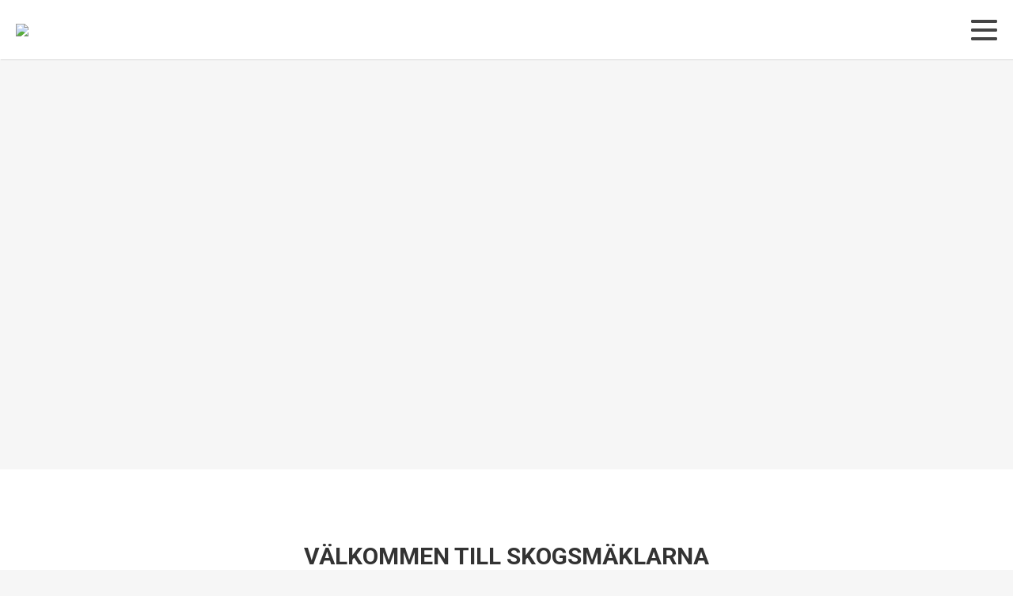

--- FILE ---
content_type: text/html; charset=UTF-8
request_url: https://www.skogsmaklarna.com/
body_size: 9594
content:

<html lang="sv-SE" >

<head>
  <meta charset="UTF-8">
  <meta name="viewport" content="width=device-width, initial-scale=1.0">

  <!-- Theme styles -->
  <link href="https://www.skogsmaklarna.com/wp-content/themes/mspecs-premium/style.css?v=10" rel="stylesheet">

  <!-- html5shiv for IE to recognise and style the HTML5 elements -->
  <!-- [if lt IE 9]><script src="https://cdnjs.cloudflare.com/ajax/libs/html5shiv/3.7.3/html5shiv.min.js" type="text/javascript"></script><![endif] -->

    <meta name='robots' content='max-image-preview:large' />
	<style>img:is([sizes="auto" i], [sizes^="auto," i]) { contain-intrinsic-size: 3000px 1500px }</style>
	<link rel='dns-prefetch' href='//www.skogsmaklarna.com' />
<link rel='dns-prefetch' href='//www.google.com' />
<link rel='dns-prefetch' href='//fonts.googleapis.com' />
<link rel="alternate" type="application/rss+xml" title=" &raquo; Kommentarsflöde för Start" href="https://www.skogsmaklarna.com/?feed=rss2&#038;page_id=5" />
<script type="text/javascript">
/* <![CDATA[ */
window._wpemojiSettings = {"baseUrl":"https:\/\/s.w.org\/images\/core\/emoji\/16.0.1\/72x72\/","ext":".png","svgUrl":"https:\/\/s.w.org\/images\/core\/emoji\/16.0.1\/svg\/","svgExt":".svg","source":{"concatemoji":"https:\/\/www.skogsmaklarna.com\/wp-includes\/js\/wp-emoji-release.min.js?ver=6.8.3"}};
/*! This file is auto-generated */
!function(s,n){var o,i,e;function c(e){try{var t={supportTests:e,timestamp:(new Date).valueOf()};sessionStorage.setItem(o,JSON.stringify(t))}catch(e){}}function p(e,t,n){e.clearRect(0,0,e.canvas.width,e.canvas.height),e.fillText(t,0,0);var t=new Uint32Array(e.getImageData(0,0,e.canvas.width,e.canvas.height).data),a=(e.clearRect(0,0,e.canvas.width,e.canvas.height),e.fillText(n,0,0),new Uint32Array(e.getImageData(0,0,e.canvas.width,e.canvas.height).data));return t.every(function(e,t){return e===a[t]})}function u(e,t){e.clearRect(0,0,e.canvas.width,e.canvas.height),e.fillText(t,0,0);for(var n=e.getImageData(16,16,1,1),a=0;a<n.data.length;a++)if(0!==n.data[a])return!1;return!0}function f(e,t,n,a){switch(t){case"flag":return n(e,"\ud83c\udff3\ufe0f\u200d\u26a7\ufe0f","\ud83c\udff3\ufe0f\u200b\u26a7\ufe0f")?!1:!n(e,"\ud83c\udde8\ud83c\uddf6","\ud83c\udde8\u200b\ud83c\uddf6")&&!n(e,"\ud83c\udff4\udb40\udc67\udb40\udc62\udb40\udc65\udb40\udc6e\udb40\udc67\udb40\udc7f","\ud83c\udff4\u200b\udb40\udc67\u200b\udb40\udc62\u200b\udb40\udc65\u200b\udb40\udc6e\u200b\udb40\udc67\u200b\udb40\udc7f");case"emoji":return!a(e,"\ud83e\udedf")}return!1}function g(e,t,n,a){var r="undefined"!=typeof WorkerGlobalScope&&self instanceof WorkerGlobalScope?new OffscreenCanvas(300,150):s.createElement("canvas"),o=r.getContext("2d",{willReadFrequently:!0}),i=(o.textBaseline="top",o.font="600 32px Arial",{});return e.forEach(function(e){i[e]=t(o,e,n,a)}),i}function t(e){var t=s.createElement("script");t.src=e,t.defer=!0,s.head.appendChild(t)}"undefined"!=typeof Promise&&(o="wpEmojiSettingsSupports",i=["flag","emoji"],n.supports={everything:!0,everythingExceptFlag:!0},e=new Promise(function(e){s.addEventListener("DOMContentLoaded",e,{once:!0})}),new Promise(function(t){var n=function(){try{var e=JSON.parse(sessionStorage.getItem(o));if("object"==typeof e&&"number"==typeof e.timestamp&&(new Date).valueOf()<e.timestamp+604800&&"object"==typeof e.supportTests)return e.supportTests}catch(e){}return null}();if(!n){if("undefined"!=typeof Worker&&"undefined"!=typeof OffscreenCanvas&&"undefined"!=typeof URL&&URL.createObjectURL&&"undefined"!=typeof Blob)try{var e="postMessage("+g.toString()+"("+[JSON.stringify(i),f.toString(),p.toString(),u.toString()].join(",")+"));",a=new Blob([e],{type:"text/javascript"}),r=new Worker(URL.createObjectURL(a),{name:"wpTestEmojiSupports"});return void(r.onmessage=function(e){c(n=e.data),r.terminate(),t(n)})}catch(e){}c(n=g(i,f,p,u))}t(n)}).then(function(e){for(var t in e)n.supports[t]=e[t],n.supports.everything=n.supports.everything&&n.supports[t],"flag"!==t&&(n.supports.everythingExceptFlag=n.supports.everythingExceptFlag&&n.supports[t]);n.supports.everythingExceptFlag=n.supports.everythingExceptFlag&&!n.supports.flag,n.DOMReady=!1,n.readyCallback=function(){n.DOMReady=!0}}).then(function(){return e}).then(function(){var e;n.supports.everything||(n.readyCallback(),(e=n.source||{}).concatemoji?t(e.concatemoji):e.wpemoji&&e.twemoji&&(t(e.twemoji),t(e.wpemoji)))}))}((window,document),window._wpemojiSettings);
/* ]]> */
</script>
<style id='wp-emoji-styles-inline-css' type='text/css'>

	img.wp-smiley, img.emoji {
		display: inline !important;
		border: none !important;
		box-shadow: none !important;
		height: 1em !important;
		width: 1em !important;
		margin: 0 0.07em !important;
		vertical-align: -0.1em !important;
		background: none !important;
		padding: 0 !important;
	}
</style>
<link rel='stylesheet' id='wp-block-library-css' href='https://www.skogsmaklarna.com/wp-includes/css/dist/block-library/style.min.css?ver=6.8.3' type='text/css' media='all' />
<style id='classic-theme-styles-inline-css' type='text/css'>
/*! This file is auto-generated */
.wp-block-button__link{color:#fff;background-color:#32373c;border-radius:9999px;box-shadow:none;text-decoration:none;padding:calc(.667em + 2px) calc(1.333em + 2px);font-size:1.125em}.wp-block-file__button{background:#32373c;color:#fff;text-decoration:none}
</style>
<style id='global-styles-inline-css' type='text/css'>
:root{--wp--preset--aspect-ratio--square: 1;--wp--preset--aspect-ratio--4-3: 4/3;--wp--preset--aspect-ratio--3-4: 3/4;--wp--preset--aspect-ratio--3-2: 3/2;--wp--preset--aspect-ratio--2-3: 2/3;--wp--preset--aspect-ratio--16-9: 16/9;--wp--preset--aspect-ratio--9-16: 9/16;--wp--preset--color--black: #000000;--wp--preset--color--cyan-bluish-gray: #abb8c3;--wp--preset--color--white: #ffffff;--wp--preset--color--pale-pink: #f78da7;--wp--preset--color--vivid-red: #cf2e2e;--wp--preset--color--luminous-vivid-orange: #ff6900;--wp--preset--color--luminous-vivid-amber: #fcb900;--wp--preset--color--light-green-cyan: #7bdcb5;--wp--preset--color--vivid-green-cyan: #00d084;--wp--preset--color--pale-cyan-blue: #8ed1fc;--wp--preset--color--vivid-cyan-blue: #0693e3;--wp--preset--color--vivid-purple: #9b51e0;--wp--preset--gradient--vivid-cyan-blue-to-vivid-purple: linear-gradient(135deg,rgba(6,147,227,1) 0%,rgb(155,81,224) 100%);--wp--preset--gradient--light-green-cyan-to-vivid-green-cyan: linear-gradient(135deg,rgb(122,220,180) 0%,rgb(0,208,130) 100%);--wp--preset--gradient--luminous-vivid-amber-to-luminous-vivid-orange: linear-gradient(135deg,rgba(252,185,0,1) 0%,rgba(255,105,0,1) 100%);--wp--preset--gradient--luminous-vivid-orange-to-vivid-red: linear-gradient(135deg,rgba(255,105,0,1) 0%,rgb(207,46,46) 100%);--wp--preset--gradient--very-light-gray-to-cyan-bluish-gray: linear-gradient(135deg,rgb(238,238,238) 0%,rgb(169,184,195) 100%);--wp--preset--gradient--cool-to-warm-spectrum: linear-gradient(135deg,rgb(74,234,220) 0%,rgb(151,120,209) 20%,rgb(207,42,186) 40%,rgb(238,44,130) 60%,rgb(251,105,98) 80%,rgb(254,248,76) 100%);--wp--preset--gradient--blush-light-purple: linear-gradient(135deg,rgb(255,206,236) 0%,rgb(152,150,240) 100%);--wp--preset--gradient--blush-bordeaux: linear-gradient(135deg,rgb(254,205,165) 0%,rgb(254,45,45) 50%,rgb(107,0,62) 100%);--wp--preset--gradient--luminous-dusk: linear-gradient(135deg,rgb(255,203,112) 0%,rgb(199,81,192) 50%,rgb(65,88,208) 100%);--wp--preset--gradient--pale-ocean: linear-gradient(135deg,rgb(255,245,203) 0%,rgb(182,227,212) 50%,rgb(51,167,181) 100%);--wp--preset--gradient--electric-grass: linear-gradient(135deg,rgb(202,248,128) 0%,rgb(113,206,126) 100%);--wp--preset--gradient--midnight: linear-gradient(135deg,rgb(2,3,129) 0%,rgb(40,116,252) 100%);--wp--preset--font-size--small: 13px;--wp--preset--font-size--medium: 20px;--wp--preset--font-size--large: 36px;--wp--preset--font-size--x-large: 42px;--wp--preset--spacing--20: 0.44rem;--wp--preset--spacing--30: 0.67rem;--wp--preset--spacing--40: 1rem;--wp--preset--spacing--50: 1.5rem;--wp--preset--spacing--60: 2.25rem;--wp--preset--spacing--70: 3.38rem;--wp--preset--spacing--80: 5.06rem;--wp--preset--shadow--natural: 6px 6px 9px rgba(0, 0, 0, 0.2);--wp--preset--shadow--deep: 12px 12px 50px rgba(0, 0, 0, 0.4);--wp--preset--shadow--sharp: 6px 6px 0px rgba(0, 0, 0, 0.2);--wp--preset--shadow--outlined: 6px 6px 0px -3px rgba(255, 255, 255, 1), 6px 6px rgba(0, 0, 0, 1);--wp--preset--shadow--crisp: 6px 6px 0px rgba(0, 0, 0, 1);}:where(.is-layout-flex){gap: 0.5em;}:where(.is-layout-grid){gap: 0.5em;}body .is-layout-flex{display: flex;}.is-layout-flex{flex-wrap: wrap;align-items: center;}.is-layout-flex > :is(*, div){margin: 0;}body .is-layout-grid{display: grid;}.is-layout-grid > :is(*, div){margin: 0;}:where(.wp-block-columns.is-layout-flex){gap: 2em;}:where(.wp-block-columns.is-layout-grid){gap: 2em;}:where(.wp-block-post-template.is-layout-flex){gap: 1.25em;}:where(.wp-block-post-template.is-layout-grid){gap: 1.25em;}.has-black-color{color: var(--wp--preset--color--black) !important;}.has-cyan-bluish-gray-color{color: var(--wp--preset--color--cyan-bluish-gray) !important;}.has-white-color{color: var(--wp--preset--color--white) !important;}.has-pale-pink-color{color: var(--wp--preset--color--pale-pink) !important;}.has-vivid-red-color{color: var(--wp--preset--color--vivid-red) !important;}.has-luminous-vivid-orange-color{color: var(--wp--preset--color--luminous-vivid-orange) !important;}.has-luminous-vivid-amber-color{color: var(--wp--preset--color--luminous-vivid-amber) !important;}.has-light-green-cyan-color{color: var(--wp--preset--color--light-green-cyan) !important;}.has-vivid-green-cyan-color{color: var(--wp--preset--color--vivid-green-cyan) !important;}.has-pale-cyan-blue-color{color: var(--wp--preset--color--pale-cyan-blue) !important;}.has-vivid-cyan-blue-color{color: var(--wp--preset--color--vivid-cyan-blue) !important;}.has-vivid-purple-color{color: var(--wp--preset--color--vivid-purple) !important;}.has-black-background-color{background-color: var(--wp--preset--color--black) !important;}.has-cyan-bluish-gray-background-color{background-color: var(--wp--preset--color--cyan-bluish-gray) !important;}.has-white-background-color{background-color: var(--wp--preset--color--white) !important;}.has-pale-pink-background-color{background-color: var(--wp--preset--color--pale-pink) !important;}.has-vivid-red-background-color{background-color: var(--wp--preset--color--vivid-red) !important;}.has-luminous-vivid-orange-background-color{background-color: var(--wp--preset--color--luminous-vivid-orange) !important;}.has-luminous-vivid-amber-background-color{background-color: var(--wp--preset--color--luminous-vivid-amber) !important;}.has-light-green-cyan-background-color{background-color: var(--wp--preset--color--light-green-cyan) !important;}.has-vivid-green-cyan-background-color{background-color: var(--wp--preset--color--vivid-green-cyan) !important;}.has-pale-cyan-blue-background-color{background-color: var(--wp--preset--color--pale-cyan-blue) !important;}.has-vivid-cyan-blue-background-color{background-color: var(--wp--preset--color--vivid-cyan-blue) !important;}.has-vivid-purple-background-color{background-color: var(--wp--preset--color--vivid-purple) !important;}.has-black-border-color{border-color: var(--wp--preset--color--black) !important;}.has-cyan-bluish-gray-border-color{border-color: var(--wp--preset--color--cyan-bluish-gray) !important;}.has-white-border-color{border-color: var(--wp--preset--color--white) !important;}.has-pale-pink-border-color{border-color: var(--wp--preset--color--pale-pink) !important;}.has-vivid-red-border-color{border-color: var(--wp--preset--color--vivid-red) !important;}.has-luminous-vivid-orange-border-color{border-color: var(--wp--preset--color--luminous-vivid-orange) !important;}.has-luminous-vivid-amber-border-color{border-color: var(--wp--preset--color--luminous-vivid-amber) !important;}.has-light-green-cyan-border-color{border-color: var(--wp--preset--color--light-green-cyan) !important;}.has-vivid-green-cyan-border-color{border-color: var(--wp--preset--color--vivid-green-cyan) !important;}.has-pale-cyan-blue-border-color{border-color: var(--wp--preset--color--pale-cyan-blue) !important;}.has-vivid-cyan-blue-border-color{border-color: var(--wp--preset--color--vivid-cyan-blue) !important;}.has-vivid-purple-border-color{border-color: var(--wp--preset--color--vivid-purple) !important;}.has-vivid-cyan-blue-to-vivid-purple-gradient-background{background: var(--wp--preset--gradient--vivid-cyan-blue-to-vivid-purple) !important;}.has-light-green-cyan-to-vivid-green-cyan-gradient-background{background: var(--wp--preset--gradient--light-green-cyan-to-vivid-green-cyan) !important;}.has-luminous-vivid-amber-to-luminous-vivid-orange-gradient-background{background: var(--wp--preset--gradient--luminous-vivid-amber-to-luminous-vivid-orange) !important;}.has-luminous-vivid-orange-to-vivid-red-gradient-background{background: var(--wp--preset--gradient--luminous-vivid-orange-to-vivid-red) !important;}.has-very-light-gray-to-cyan-bluish-gray-gradient-background{background: var(--wp--preset--gradient--very-light-gray-to-cyan-bluish-gray) !important;}.has-cool-to-warm-spectrum-gradient-background{background: var(--wp--preset--gradient--cool-to-warm-spectrum) !important;}.has-blush-light-purple-gradient-background{background: var(--wp--preset--gradient--blush-light-purple) !important;}.has-blush-bordeaux-gradient-background{background: var(--wp--preset--gradient--blush-bordeaux) !important;}.has-luminous-dusk-gradient-background{background: var(--wp--preset--gradient--luminous-dusk) !important;}.has-pale-ocean-gradient-background{background: var(--wp--preset--gradient--pale-ocean) !important;}.has-electric-grass-gradient-background{background: var(--wp--preset--gradient--electric-grass) !important;}.has-midnight-gradient-background{background: var(--wp--preset--gradient--midnight) !important;}.has-small-font-size{font-size: var(--wp--preset--font-size--small) !important;}.has-medium-font-size{font-size: var(--wp--preset--font-size--medium) !important;}.has-large-font-size{font-size: var(--wp--preset--font-size--large) !important;}.has-x-large-font-size{font-size: var(--wp--preset--font-size--x-large) !important;}
:where(.wp-block-post-template.is-layout-flex){gap: 1.25em;}:where(.wp-block-post-template.is-layout-grid){gap: 1.25em;}
:where(.wp-block-columns.is-layout-flex){gap: 2em;}:where(.wp-block-columns.is-layout-grid){gap: 2em;}
:root :where(.wp-block-pullquote){font-size: 1.5em;line-height: 1.6;}
</style>
<link rel='stylesheet' id='print:css-css' href='https://www.skogsmaklarna.com/wp-content/plugins/wp-api-connection-plugin/includes/print.css?ver=6.8.3' type='text/css' media='all' />
<link rel='stylesheet' id='roboto:css-css' href='//fonts.googleapis.com/css?family=Roboto%3A400%2C300%2C500%2C500i%2C400i%2C300i%2C700&#038;ver=6.8.3' type='text/css' media='all' />
<link rel='stylesheet' id='intTelInput:css-css' href='https://www.skogsmaklarna.com/wp-content/plugins/wp-api-connection-plugin/includes/intTelInput/css/intlTelInput.min.css?ver=6.8.3' type='text/css' media='all' />
<script type="text/javascript" src="https://www.skogsmaklarna.com/wp-includes/js/jquery/jquery.min.js?ver=3.7.1" id="jquery-core-js"></script>
<script type="text/javascript" src="https://www.skogsmaklarna.com/wp-includes/js/jquery/jquery-migrate.min.js?ver=3.4.1" id="jquery-migrate-js"></script>
<script type="text/javascript" src="https://www.skogsmaklarna.com/wp-content/themes/mspecs-premium/bootstrap/js/bootstrap.js?ver=6.8.3" id="bootstrap-js"></script>
<script type="text/javascript" src="https://www.google.com/recaptcha/api.js?onload=onRecaptchaLoad&amp;render=explicit&amp;ver=6.8.3" id="mspecs:js-js"></script>
<link rel="https://api.w.org/" href="https://www.skogsmaklarna.com/index.php?rest_route=/" /><link rel="alternate" title="JSON" type="application/json" href="https://www.skogsmaklarna.com/index.php?rest_route=/wp/v2/pages/5" /><link rel="EditURI" type="application/rsd+xml" title="RSD" href="https://www.skogsmaklarna.com/xmlrpc.php?rsd" />
<meta name="generator" content="WordPress 6.8.3" />
<link rel='shortlink' href='https://www.skogsmaklarna.com/' />
<link rel="alternate" title="oEmbed (JSON)" type="application/json+oembed" href="https://www.skogsmaklarna.com/index.php?rest_route=%2Foembed%2F1.0%2Fembed&#038;url=https%3A%2F%2Fwww.skogsmaklarna.com%2F" />
<link rel="alternate" title="oEmbed (XML)" type="text/xml+oembed" href="https://www.skogsmaklarna.com/index.php?rest_route=%2Foembed%2F1.0%2Fembed&#038;url=https%3A%2F%2Fwww.skogsmaklarna.com%2F&#038;format=xml" />
	<style type="text/css">
			#wpadminbar {
					z-index: 2 !important;
			}
			@media (max-width: 600px) {
				#wpadminbar {
					position: fixed !important;
				}
			}
			html.wp-admin-bar-enabled {
				margin-top: 0 !important;
			}
	</style>

                      
  
        <link rel="icon" href="https://www.skogsmaklarna.com/wp-content/plugins/wp-api-connection-plugin/mvc/../includes/img/standard-favicon.png" type="image/x-icon" >

<title>Skogsmäklarna  </title>
      
<style>            body, .mspecs-wp-primary-background, .mspecs-wp-secondary-background, .mspecs-wp-main-navigation {
          background-color:  !important;
      }
                #print-header, .navbar-default {
        background-color:  !important;
      }
                #print-header, .navbar-default, .navbar-default a, .navbar-default button, .mspecs-wp-main-navigation-list .menu-item a {
        color:  !important;
      }
      .navbar-default .current-menu-item {
        border-bottom-color:  !important;
      }
                .mspecs-wp-premium-container, .mspecs-wp-deal-inner-container {
        background-color:  !important;
      }
                .searcharea input[type='text'] {
        background-color:  !important;
      }
                .searcharea input[type='text'] {
        color:  !important;
      }
                .objectlist-item:hover {
        border-bottom-color: #629B10 !important;
      }
                                                .mspecs-wp-button {
        background-color:  !important;
      }
      .cn-button.mspecs-cookie-button[data-cookie-set='accept'] {
        background:  !important;
      }
                .mspecs-wp-button {
        color:  !important;
      }
                .objectlist-item, .mspecs-wp-listing-list-item {
        background-color:  !important;
      }
                h1, hr, #property-information h2, #property-images h2, #property-files h2, #property-floorplan h2, #property-maps h2, #object .property-title, #object #short-info h3, .object-type-title, .mspecs-wp-object-description-heading, .mspecs-wp-short-info-block-heading, .mspecs-wp-interst-form-header, .mspecs-wp-startpage-listings-header, .mspecs-wp-page-contact-information h2 {
        color:  !important;
      }
      .marker {
        border: 3px solid ;
      }
                h3, #object .property-region, .objectlist-item .property-city, .mspecs-wp-short-info-block-heading {
        color:  !important;
      }
                a {
        color:  !important;
      }
                a:hover {
        color:  !important;
      }
                input[type="text"], input[type="email"], input[type="tel"], textarea {
        background-color:  !important;
      }
            </style></head>

<body>
  <nav id="main-navigation" class="mspecs-wp-main-navigation" role="navigation">
          <div class="mspecs-wp-main-navigation-item mspecs-wp-main-navigation-item-logo">
        <a class="mspecs-wp-main-navigation-logo-container" href="https://skogsmaklarna.com">
    <img id="logoimg" class="mspecs-wp-main-navigation-logo" src="https://mspecsfiles2.blob.core.windows.net/0501/images/web/1a1e3c00-2a88-11eb-8350-73ffd333d7f0.png" />
</a>      </div>
      <div class="mspecs-wp-main-navigation-item mspecs-wp-page-title-container">
        <div id="mspecs-wp-page-title" class="mspecs-wp-page-title"></div>
      </div>
        <div class="mspecs-wp-main-navigation-item">
      <div class="mspecs-wp-navigation-list-container">
        <ul id="menu-main-menu" class="mspecs-wp-main-navigation-list"><li id="menu-item-42" class="menu-item menu-item-type-post_type menu-item-object-page menu-item-home current-menu-item page_item page-item-5 current_page_item menu-item-42"><a href="https://www.skogsmaklarna.com/" aria-current="page">Hem</a></li>
<li id="menu-item-40" class="menu-item menu-item-type-post_type menu-item-object-page menu-item-40"><a href="https://www.skogsmaklarna.com/?page_id=16">Till salu</a></li>
<li id="menu-item-256" class="menu-item menu-item-type-post_type menu-item-object-page menu-item-256"><a href="https://www.skogsmaklarna.com/?page_id=56">Kommande objekt</a></li>
<li id="menu-item-100" class="menu-item menu-item-type-post_type menu-item-object-page menu-item-100"><a href="https://www.skogsmaklarna.com/?page_id=35">Sålda</a></li>
<li id="menu-item-39" class="menu-item menu-item-type-post_type menu-item-object-page menu-item-39"><a href="https://www.skogsmaklarna.com/?page_id=18">Sälja</a></li>
<li id="menu-item-38" class="menu-item menu-item-type-post_type menu-item-object-page menu-item-38"><a href="https://www.skogsmaklarna.com/?page_id=20">Köpa</a></li>
<li id="menu-item-37" class="menu-item menu-item-type-post_type menu-item-object-page menu-item-37"><a href="https://www.skogsmaklarna.com/?page_id=23">Om oss</a></li>
<li id="menu-item-49" class="menu-item menu-item-type-post_type menu-item-object-page menu-item-49"><a href="https://www.skogsmaklarna.com/?page_id=47">Kontakt</a></li>
<li id="menu-item-202" class="menu-item menu-item-type-custom menu-item-object-custom menu-item-202"><a target="_blank" href="http://gdpr.kundenssida.se">GDPR</a></li>
</ul>        <a href="#" id="mspecs-wp-burger-menu-toggle" class="mspecs-wp-burger-menu-toggle" alt="">
          <svg width="33px" height="26px" viewBox="0 0 33 26" version="1.1" xmlns="http://www.w3.org/2000/svg" xmlns:xlink="http://www.w3.org/1999/xlink">
            <title>menu</title>
            <desc>Created with Sketch.</desc>
            <g id="Page-1" stroke="none" stroke-width="1" fill="none" fill-rule="evenodd">
              <g id="menu" fill="#1A1F22">
                <path d="M31.625,15 L1.375,15 C0.55,15 0,14.2 0,13 C0,11.8 0.55,11 1.375,11 L31.625,11 C32.45,11 33,11.8 33,13 C33,14.2 32.45,15 31.625,15 Z" id="Path"></path>
                <path d="M31.625,4 L1.375,4 C0.55,4 0,3.2 0,2 C0,0.8 0.55,0 1.375,0 L31.625,0 C32.45,0 33,0.8 33,2 C33,3.2 32.45,4 31.625,4 Z" id="Path"></path>
                <path d="M31.625,26 L1.375,26 C0.55,26 0,25.2 0,24 C0,22.8 0.55,22 1.375,22 L31.625,22 C32.45,22 33,22.8 33,24 C33,25.2 32.45,26 31.625,26 Z" id="Path"></path>
              </g>
            </g>
          </svg>
        </a>
      </div>
    </div>
  </nav>
  <div id="mspecs-wp-hamburger-menu" class="mspecs-wp-hamburger-menu">
    <a href="#" class="mspecs-wp-close-hamburger-menu close-burger-menu"><img src="https://www.skogsmaklarna.com/wp-content/themes/mspecs-premium/img/mspecs-wp-hamburger-close.svg" alt="" /></a>
    <ul id="menu-main-menu-hamburger" class="mspecs-wp-hamburger-menu-list"><li class="menu-item menu-item-type-post_type menu-item-object-page menu-item-home current-menu-item page_item page-item-5 current_page_item menu-item-42"><a href="https://www.skogsmaklarna.com/" aria-current="page">Hem</a></li>
<li class="menu-item menu-item-type-post_type menu-item-object-page menu-item-40"><a href="https://www.skogsmaklarna.com/?page_id=16">Till salu</a></li>
<li class="menu-item menu-item-type-post_type menu-item-object-page menu-item-256"><a href="https://www.skogsmaklarna.com/?page_id=56">Kommande objekt</a></li>
<li class="menu-item menu-item-type-post_type menu-item-object-page menu-item-100"><a href="https://www.skogsmaklarna.com/?page_id=35">Sålda</a></li>
<li class="menu-item menu-item-type-post_type menu-item-object-page menu-item-39"><a href="https://www.skogsmaklarna.com/?page_id=18">Sälja</a></li>
<li class="menu-item menu-item-type-post_type menu-item-object-page menu-item-38"><a href="https://www.skogsmaklarna.com/?page_id=20">Köpa</a></li>
<li class="menu-item menu-item-type-post_type menu-item-object-page menu-item-37"><a href="https://www.skogsmaklarna.com/?page_id=23">Om oss</a></li>
<li class="menu-item menu-item-type-post_type menu-item-object-page menu-item-49"><a href="https://www.skogsmaklarna.com/?page_id=47">Kontakt</a></li>
<li class="menu-item menu-item-type-custom menu-item-object-custom menu-item-202"><a target="_blank" href="http://gdpr.kundenssida.se">GDPR</a></li>
</ul>  </div>
  <div id="mspecs-wp-hamburger-overlay" class="mspecs-wp-hamburger-overlay close-burger-menu"></div>
	<div id="main-content">
					            <div class="mspecs-wp-page-cover-image" style="background-image: url(https://mspecsfiles2.blob.core.windows.net/0501/images/original/9a0e8ea0-b8da-11ed-9047-e1e34d12c30a.jpg);"></div>
        <div class="mspecs-wp-premium-container">
        <div class="mspecs-wp-deal-inner-container page">
            <div class="mspecs-wp-page mspecs-wp-startpage">
                <pre><h1 style="height: 0;"><b>Välkommen till Skogsmäklarna</b></h1>
<h2>Vi förmedlar torp, gårdar, permanent- och fritidshus och allt som hör landsbygden till!</h2>

Med lång skoglig erfarenhet och god utbildning i både skogsbruk och ekonomi kan vi erbjuda dig hjälp med det mesta som rör din skog eller dina fastigheter. Vi är verksamma från Jämtland i norr till Vänern i söder.

Funderar Ni på försäljning, överlåtelse, fastighetsbildningsfrågor, generationsväxling eller en värdering så hör av Er!

<a href="#demo" class="btn" style="background-color: #81af3f; color:white; padding:10px 40px; font-size: 16px; " data-toggle="collapse">Läs om våra tjänster</a>
  <div id="demo" style="text-align: left;"class="collapse">

<h2>Fastighetsförmedling</h2>
Med mer än 20 år som mäklarföretag och efter många år i skogen kan vi erbjuda dig kvalificerad hjälp kring allt som rör en försäljning.
Våra mäklare och assistenter hjälper dig igenom hela processen på ett professionellt sätt med kunderna i focus.

<b>Vi förmedlar:</b>
• Jord- och skogsfastigheter med och utan byggnader, hela eller delar av.
• Torp och gårdar
• Villor och fritidshus
• Övriga fastigheter


Vi hjälper dig med planering inför din deklaration och upprättar underlag för reavinstberäkning och deklaration.

Generationsväxling och samägande av en fastighet är viktiga frågor för dig som fastighetsägare. Tillsammans hittar vi de lösningar du inte trodde fanns!

Vi hjälper dig med de praktiska, ekonomiska och fastighetsbildningsmässiga frågorna kring detta och hjälper till att hitta den bästa lösningen för just dig!

<h2>Värdering</h2>
Det finns flera typer av värderingar av en fastighet, men i vardagstal menar vi det marknadsvärde en fastighet skulle betinga om den såldes just idag på en öppen marknad.

Ett marknadsvärde behövs som grund för bankerna att bevilja eller lägga om lån, vid bouppteckning, skilsmässa eller annan bodelning. Den behövs också som underlag vid generationsväxling, klyvning eller annan överlåtelse.

Att värdera jord- och skogsfastigheter kräver kunskap och erfarenhet. Det handlar oftast om flera delar som ska värderas exempelvis jord, skog, jakt, fiske, näringsbyggnader, säterstugor och bostadshus, som sedan vägs samman till en helhetsbedömning. En god kunskap om den lokala marknaden, god insyn i gjorda affärer och tillgång till statistik på sålda fastigheter över hela landet krävs för att bedöma din fastighets marknadsvärde på ett korrekt sätt.
  </div>

<script>
jQuery('.menu-item-256').css('display','none');
jQuery('.menu-item-100').css('display','none');
jQuery('.menu-item-80').css('display','none');
 jQuery('.mspecs-wp-main-navigation-list').css('display','none');
</script></pre>
                <div class="mspecs-wp-startpage-divider"></div>
            </div>
        </div>
    </div>
    <div class="mspecs-wp-premium-container">
      <h2 class="mspecs-wp-startpage-listings-header">Till salu</h2>
    </div>



  <div class="mspecs-wp-startpage-listings-container">
    <div class="mspecs-wp-startpage-listings">

<div class="mspecs-wp-premium-container">
  <div class="mspecs-wp-deal-inner-container mspecs-wp-deal-inner-container-listings">
    
    
                  <div class="mspecs-wp-property-listing">
                                      <div class="mspecs-wp-property-listing-item mspecs-wp-searchable-property mspecs-wp-searchable-property-filtered active">
              <div class="objectlist-item">
                  
                  
                                      <a href="https://www.skogsmaklarna.com/?post_type=page&p=6&type=deal&deal_id=MDUwMXwwMDAwMDAwMTIxM3w1OA.." class="property-image" style="background-image: url(/mspecs_cache/sites/wwwskogsmaklarnacom/cache/files/0501/images/web/e649e520-d057-11f0-8c17-7d5b57c8e662.jpg);">
                                          </a>
                  
                  <div class="property-info">
                      <div class="mspecs-wp-property-info-row">
                        <div class="mspecs-wp-property-info-col">
                                                                                                                
                                      <h2 class='property-name'>
                                          
                                          <a href='https://www.skogsmaklarna.com/?post_type=page&p=6&type=deal&deal_id=MDUwMXwwMDAwMDAwMTIxM3w1OA..'>Gomberget 3 68065 Höljes</a>
                                      </h2>                                                  </div>
                        <div class="mspecs-wp-property-info-col">
                                                                                  <span>Höljes</span>
                                                  </div>
                      </div>
                      <div class="mspecs-wp-property-info-row facts">
                        <div class="mspecs-wp-property-info-col">
                                                        
                              <!-- Living area or total area -->
                              
                              <!-- Commercial plot area -->
                              
                              <!-- Number of rooms -->
                              
                              <!-- Size and rooms -->
                                                                                </div>
                        <div class="mspecs-wp-property-info-col">
                                                                                          <span class='property-price'>
                                      Pris:
                                      2 800 000                                      kr                                  </span>
                                                                                </div>
                      </div>

                      <!-- Object type (for filtering only) -->
                      <span class="mspecs-wp-listing-searchable-object-type hidden">Lantbruk</span>                  </div>
              </div>
            </div>
                                                  <div class="mspecs-wp-property-listing-item mspecs-wp-searchable-property mspecs-wp-searchable-property-filtered active">
              <div class="objectlist-item">
                  
                  
                                      <a href="https://www.skogsmaklarna.com/?post_type=page&p=6&type=deal&deal_id=MDUwMXwwMDAwMDAwMTMxOXw1OA.." class="property-image" style="background-image: url(/mspecs_cache/sites/wwwskogsmaklarnacom/cache/files/0501/images/web/5e87c800-ad93-11f0-a4e1-a11a74e768ab.jpg);">
                                          </a>
                  
                  <div class="property-info">
                      <div class="mspecs-wp-property-info-row">
                        <div class="mspecs-wp-property-info-col">
                                                                                                                
                                      <h2 class='property-name'>
                                          
                                          <a href='https://www.skogsmaklarna.com/?post_type=page&p=6&type=deal&deal_id=MDUwMXwwMDAwMDAwMTMxOXw1OA..'>Röjdåsen 1 68597 Östmark</a>
                                      </h2>                                                  </div>
                        <div class="mspecs-wp-property-info-col">
                                                                                  <span>Östmark</span>
                                                  </div>
                      </div>
                      <div class="mspecs-wp-property-info-row facts">
                        <div class="mspecs-wp-property-info-col">
                                                        
                              <!-- Living area or total area -->
                                                                                                                            
                              <!-- Commercial plot area -->
                              
                              <!-- Number of rooms -->
                                                                                                                                                                                                                              
                              <!-- Size and rooms -->
                              58 kvm, 2 rum                                                  </div>
                        <div class="mspecs-wp-property-info-col">
                                                                                          <span class='property-price'>
                                      Pris:
                                      600 000                                      kr                                  </span>
                                                                                </div>
                      </div>

                      <!-- Object type (for filtering only) -->
                      <span class="mspecs-wp-listing-searchable-object-type hidden">Småhus</span>                  </div>
              </div>
            </div>
                                                  <div class="mspecs-wp-property-listing-item mspecs-wp-searchable-property mspecs-wp-searchable-property-filtered active">
              <div class="objectlist-item">
                  
                  
                                      <a href="https://www.skogsmaklarna.com/?post_type=page&p=6&type=deal&deal_id=MDUwMXwwMDAwMDAwMTA4OHw1OA.." class="property-image" style="background-image: url(/mspecs_cache/sites/wwwskogsmaklarnacom/cache/files/0501/images/web/b947e460-d10a-11f0-8c17-7d5b57c8e662.png);">
                                          </a>
                  
                  <div class="property-info">
                      <div class="mspecs-wp-property-info-row">
                        <div class="mspecs-wp-property-info-col">
                                                                                                                
                                      <h2 class='property-name'>
                                          
                                          <a href='https://www.skogsmaklarna.com/?post_type=page&p=6&type=deal&deal_id=MDUwMXwwMDAwMDAwMTA4OHw1OA..'>Torsby Björkenäs 1:65</a>
                                      </h2>                                                  </div>
                        <div class="mspecs-wp-property-info-col">
                                                                            </div>
                      </div>
                      <div class="mspecs-wp-property-info-row facts">
                        <div class="mspecs-wp-property-info-col">
                                                        
                              <!-- Living area or total area -->
                              
                              <!-- Commercial plot area -->
                              
                              <!-- Number of rooms -->
                              
                              <!-- Size and rooms -->
                                                                                </div>
                        <div class="mspecs-wp-property-info-col">
                                                                                          <span class='property-price'>
                                      Pris:
                                      10 400 000                                      kr                                  </span>
                                                                                </div>
                      </div>

                      <!-- Object type (for filtering only) -->
                      <span class="mspecs-wp-listing-searchable-object-type hidden">Lantbruk</span>                  </div>
              </div>
            </div>
                                                  <div class="mspecs-wp-property-listing-item mspecs-wp-searchable-property mspecs-wp-searchable-property-filtered active">
              <div class="objectlist-item">
                  
                  
                                      <a href="https://www.skogsmaklarna.com/?post_type=page&p=6&type=deal&deal_id=MDUwMXwwMDAwMDAwMTMyNXw1OA.." class="property-image" style="background-image: url(/mspecs_cache/sites/wwwskogsmaklarnacom/cache/files/0501/images/web/dff8bf90-df0f-11f0-b019-9f329df0315f.jpg);">
                                              <div class="mspecs-wp-property-listing-item-tag">BUDGIVNING</div>
                                          </a>
                  
                  <div class="property-info">
                      <div class="mspecs-wp-property-info-row">
                        <div class="mspecs-wp-property-info-col">
                                                                                                                
                                      <h2 class='property-name'>
                                          
                                          <a href='https://www.skogsmaklarna.com/?post_type=page&p=6&type=deal&deal_id=MDUwMXwwMDAwMDAwMTMyNXw1OA..'>Mossfallet 2 68391 Hagfors</a>
                                      </h2>                                                  </div>
                        <div class="mspecs-wp-property-info-col">
                                                                                  <span>Mossfallet</span>
                                                  </div>
                      </div>
                      <div class="mspecs-wp-property-info-row facts">
                        <div class="mspecs-wp-property-info-col">
                                                        
                              <!-- Living area or total area -->
                                                                                                                            
                              <!-- Commercial plot area -->
                              
                              <!-- Number of rooms -->
                                                                                                                                                                                                                              
                              <!-- Size and rooms -->
                              95 kvm, 4 rum                                                  </div>
                        <div class="mspecs-wp-property-info-col">
                                                                                          <span class='property-price'>
                                      Pris:
                                      475 000                                      kr                                  </span>
                                                                                </div>
                      </div>

                      <!-- Object type (for filtering only) -->
                      <span class="mspecs-wp-listing-searchable-object-type hidden">Småhus</span>                  </div>
              </div>
            </div>
              </div>
            </div>
</div>

    </div>
  </div>




<br />



<div class="wp-block-buttons is-layout-flex wp-block-buttons-is-layout-flex">
<div class="wp-block-button aligncenter is-style-outline is-style-outline--1"><a class="wp-block-button__link" href="?page_id=16">Visa alla till salu</a></div>
</div>



<p></p>

			</div>

    
<style>
  .social-glyph {
    width: 32px;
    height: 32px;
    margin: 0px 8px;
  }

  .glyph-container {
    display: flex;
    flex-direction: row;
    justify-content: center;
    align-items: center;
    margin-bottom: 32px;
  }
</style>

    <div class="mspecs-wp-footer ">
    <h2 class="mspecs-wp-footer-heading">Skogsmäklarna</h2>

        <div class="mspecs-wp-footer-info">
              Kjelléns Väg 3, 683 60 Ekshärad                    <span class="mspecs-wp-footer-pipe">|</span> <a href="mailto:info@skogsmaklarna.com">info@skogsmaklarna.com</a>
                    <span class="mspecs-wp-footer-pipe">|</span> 0 563 419 00            <span class="mspecs-wp-footer-pipe">|</span> <a href="https://gdpr.kundenssida.se/">Information om personuppgiftspolicy (GDPR)</a>
    </div>
  </div>

<a href="#" id="mspecs-wp-backtotop" class="mspecs-wp-backtotop">
  <img src="https://www.skogsmaklarna.com/wp-content/plugins/wp-api-connection-plugin/mvc/../includes/img/mspecs-wp-arrow-up.svg" class="mspecs-wp-backtotop-image" alt="" />
</a>    <!-- Root element of PhotoSwipe. Must have class pswp. -->
    <div class="pswp" tabindex="-1" role="dialog" aria-hidden="true">

      <!-- Background of PhotoSwipe. 
          It's a separate element as animating opacity is faster than rgba(). -->
      <div class="pswp__bg"></div>

      <!-- Slides wrapper with overflow:hidden. -->
      <div class="pswp__scroll-wrap">

          <!-- Container that holds slides. 
              PhotoSwipe keeps only 3 of them in the DOM to save memory.
              Don't modify these 3 pswp__item elements, data is added later on. -->
          <div class="pswp__container">
              <div class="pswp__item"></div>
              <div class="pswp__item"></div>
              <div class="pswp__item"></div>
          </div>

          <!-- Default (PhotoSwipeUI_Default) interface on top of sliding area. Can be changed. -->
          <div class="pswp__ui pswp__ui--hidden">

              <div class="pswp__top-bar">

                  <!--  Controls are self-explanatory. Order can be changed. -->

                  <div class="pswp__counter"></div>

                  <button class="pswp__button pswp__button--close" title="Close (Esc)"></button>

                  <button class="pswp__button pswp__button--share" title="Share"></button>

                  <button class="pswp__button pswp__button--fs" title="Toggle fullscreen"></button>

                  <button class="pswp__button pswp__button--zoom" title="Zoom in/out"></button>

                  <!-- Preloader demo https://codepen.io/dimsemenov/pen/yyBWoR -->
                  <!-- element will get class pswp__preloader--active when preloader is running -->
                  <div class="pswp__preloader">
                      <div class="pswp__preloader__icn">
                        <div class="pswp__preloader__cut">
                          <div class="pswp__preloader__donut"></div>
                        </div>
                      </div>
                  </div>
              </div>

              <div class="pswp__share-modal pswp__share-modal--hidden pswp__single-tap">
                  <div class="pswp__share-tooltip"></div> 
              </div>

              <button class="pswp__button pswp__button--arrow--left" title="Previous (arrow left)">
              </button>

              <button class="pswp__button pswp__button--arrow--right" title="Next (arrow right)">
              </button>

              <div class="pswp__caption">
                  <div class="pswp__caption__center"></div>
              </div>

          </div>

      </div>

    </div>
    <style id='block-style-variation-styles-inline-css' type='text/css'>
:root :where(.wp-block-button.is-style-outline--1 .wp-block-button__link){background: transparent none;border-color: currentColor;border-width: 2px;border-style: solid;color: currentColor;padding-top: 0.667em;padding-right: 1.33em;padding-bottom: 0.667em;padding-left: 1.33em;}
</style>
<script type="text/javascript" src="https://www.skogsmaklarna.com/wp-content/themes/mspecs-premium/js/smoothscroll.min.js?ver=6.8.3" id="smoothscroll-js"></script>
<script type="text/javascript" src="https://www.skogsmaklarna.com/wp-content/themes/mspecs-premium/js/photoswipe-4.1.3/photoswipe.min.js?ver=6.8.3" id="photoswipe-js"></script>
<script type="text/javascript" src="https://www.skogsmaklarna.com/wp-content/themes/mspecs-premium/js/photoswipe-4.1.3/photoswipe-ui-default.min.js?ver=6.8.3" id="photoswipeui-js"></script>
<script type="text/javascript" src="https://www.skogsmaklarna.com/wp-content/themes/mspecs-premium/js/bootstrap-multiselect-master/dist/js/bootstrap-multiselect.js?ver=6.8.3" id="multiselect-js"></script>
<script type="text/javascript" src="https://www.skogsmaklarna.com/wp-content/themes/mspecs-premium/js/premium.js?ver=5" id="premium-js"></script>
<script type="text/javascript" src="https://www.skogsmaklarna.com/wp-content/plugins/wp-api-connection-plugin/includes/intTelInput/js/utils.js?ver=6.8.3" id="intTelInputUtils:js-js"></script>
<script type="text/javascript" src="https://www.skogsmaklarna.com/wp-content/plugins/wp-api-connection-plugin/includes/intTelInput/js/intlTelInput.min.js?ver=6.8.3" id="intTelInput:js-js"></script>
<script type="text/javascript" src="https://www.skogsmaklarna.com/wp-content/plugins/wp-api-connection-plugin/includes/mspecs.js?ver=1.3" id="script-js"></script>
  </body>
</html>

--- FILE ---
content_type: text/css
request_url: https://www.skogsmaklarna.com/wp-content/plugins/wp-api-connection-plugin/includes/print.css?ver=6.8.3
body_size: 420
content:
/*
body, #main-content, #print-header, .container {
    width: 100%;
    margin: 0;
    float: none;
}
*/

@media print {
  #property-interest, #objectFiles {
      display: none;
  }

  .print-logo {
    display: block;
    width: 135px;
  }

  #object-header {
      page-break-after: always;
  }

  #object .object-contacts img {
      width: 100px;
      float: left;
      margin-bottom: 15px;
      margin-right: 15px;
  }

  a[href]:after {
      content: '';
  }

  #print-header {
      position:absolute;
      top: 0;
      text-align: center;
      background-color: #333;
      display: none;
      z-index: 100;
      width: 100%;
      padding: 20px 0 !important;
      float: none;
  }


  #print-header img {
      width: 30px;
      height: 30px;
  }

  .print-button {
      display: none;
  }

  #property-information {
      font-size: 12px;
  }
  #bidding-area {
    display: none;
  }

}


--- FILE ---
content_type: image/svg+xml
request_url: https://www.skogsmaklarna.com/wp-content/plugins/wp-api-connection-plugin/includes/img/mspecs-wp-arrow-up.svg
body_size: 302
content:
<svg xmlns="http://www.w3.org/2000/svg" viewBox="0 0 32 32" width="32" height="32"><title>arrow up</title><g class="nc-icon-wrapper" fill="#ffffff"><path fill="#ffffff" d="M16.707,1.293L26.414,11L25,12.414l-8-8V31h-2V4.414l-8,8L5.586,11l9.707-9.707 C15.684,0.902,16.316,0.902,16.707,1.293z"/></g></svg>

--- FILE ---
content_type: text/javascript
request_url: https://www.skogsmaklarna.com/wp-content/plugins/wp-api-connection-plugin/includes/mspecs.js?ver=1.3
body_size: 2929
content:
/*! Mspecs plugin - v3.0.0
 * www.mspecs.se
 * Copyright (c) 2015; * Licensed GPLv2+ */

(function(jQuery){
    jQuery(document).ready(function(){
        //button load more
        jQuery('body').on('click', '.mspecs_load-more', function(){

            var container = jQuery(this);
            var event = container.attr('data-event');
            var url = jQuery(this).attr('href');

            container.addClass('loading');

            jQuery.ajax({
                "complete": function(){
                    container.removeClass('loading');
                },
                "data": container.data('params') || {},
                "dataType": "json",
                "success": function(data){
                    if(data.status == 'success' && data.content){
                        var content = jQuery('<div>').html(data.content).insertBefore(container);
                        jQuery(window).trigger(event || 'load-page', [content, url]);
                        content.children().unwrap();
                        container.remove();
                    } else if(data.status == 'error' && data.message){
                        alert(data.message);
                    } else {
                        console.log(data);
                    }
                },
                "type": "post",
                "url": url
            });
            return false;
        });

        //set block display for pre tag li s
        jQuery("li").each(function() {
            if(jQuery(this).children('pre').length>0) {
                jQuery(this).css('display', 'block');
            }
        });

        if(jQuery('li:has(> pre)')) {
            jQuery(this).css('display', 'block');
        } else {
            jQuery(this).css('display', 'inline-flex');
        }

        //bidding on deal page
        jQuery('.mspecs-wp-show-bidding-modal').on('click', function(e) {
            e.preventDefault();

            // Hide back to top button when enabling modal
            backToTopButton.style.display = "none";

            // Add class to body to prevent background scrolling
            jQuery("body").addClass('mspecs-wp-modal-active');

            jQuery('#mspecs-wp-bidding-modal').addClass('active');
        });

        //valuation modal

        jQuery('.valuationbtn').on('click', function(e) {
            e.preventDefault();

            // Hide back to top button when enabling modal
            backToTopButton.style.display = "none";

            // Add class to body to prevent background scrolling
            jQuery("body").addClass('mspecs-wp-modal-active');

            jQuery("#valuationForm").addClass('active')
        });

        jQuery(".bookingbtn").click(function(e) {
            e.preventDefault();

            // Hide back to top button when enabling modal
            backToTopButton.style.display = "none";

            // Add class to body to prevent background scrolling
            jQuery("body").addClass('mspecs-wp-modal-active');

            var booking = jQuery('#bookingForm');
            //get id of button
            var ids = jQuery(this).attr('id').split('__');
            var viewingId = ids[0];
            var slotId = ids[1];
            //get booking time title
            var title = jQuery(this).attr('title');
            var time = jQuery(this).attr('data-time');
            //add value to hidden element
            //time = time ? ', ' + time : '';

            // Reset bookingTime container
            jQuery("#bookingTime").empty();

            // Append slot select to modal
            var slotSelect = jQuery(this).parents('.mspecs-wp-viewing-info-slots').find('.mspecs-wp-viewing-slot-select');
            if(slotSelect.length) {
                var slotSelectClone = slotSelect.clone();
                slotSelectClone.attr('id', 'select-slot');
                slotSelectClone.show().appendTo("#bookingTime");
                slotSelectClone.addClass('active');
                jQuery("#bookingTime").append('<span class="mspecs-wp-mandatory-asterisk">&nbsp;*</span>');
            }
            else {
                jQuery("#bookingTime").append(" " + time);
            }

            jQuery("#viewing_id").val(viewingId);

            jQuery("#bookingTitle").html(title);

            jQuery("#bookingForm").addClass('active');
        });

        // Close modal and reset modal form if form exists
        jQuery(".mspecs-wp-modal-overlay, .mspecs-wp-modal-close-button").click(function(e) {
            e.preventDefault();

            // Reset body class to reenable body scrolling
            jQuery("body").removeClass('mspecs-wp-modal-active');

            // Reset back to top button
            backToTopButton.style.display = "inline-block";

            // Hide the modal
            var modal = jQuery(this).parents('.mspecs-wp-modal-container');
            modal.removeClass('active');

            // Reset success message
            modal.find('.mspecs-wp-viewing-form-success').removeClass('active');

            // Reset form
            modal.find('input[type=checkbox]').prop('checked', false);
            modal.find('.mspecs-wp-input-text').val('');
            bookingFieldsValid = false;
        });

        //search
        jQuery(".mspecs-wp-searchbox").on("keyup", function() {
            var value = jQuery(this).val().toLowerCase();
            jQuery("#main-content").find(".estate").filter(function() {
                jQuery(this).toggle(jQuery(this).text().toLowerCase().indexOf(value) > -1)
            });
        });
    });
})(jQuery);

// Scroll to element (for shortcuts menu)
function scrollTo(element) {
    window.scroll({
        behavior: 'smooth',
        left: 0,
        top: element.offsetTop - 100
    });
}

// missing forEach on NodeList for IE11
if (window.NodeList && !NodeList.prototype.forEach) {
    NodeList.prototype.forEach = Array.prototype.forEach;
}

var shortCutLinks = document.getElementsByClassName("mspecs-wp-shortcuts-link");
Array.from(shortCutLinks).forEach(function(element) {
    element.addEventListener('click', function(e) {
        e.preventDefault();

        // Reset active states for shortcuts
        Array.from(shortCutLinks).forEach(function(shortcut) {
            shortcut.classList.remove("active");
        });

        // Set active state for shortcut
        element.classList.add("active");

        scrollTo(document.getElementById(element.getAttribute("data-anchor")));
    });
});

// Added observer for handling box-shadow for the shortcut menu
// There's currently no native CSS solution for knowing when an
// element is actually sticky.
const stickyShortcuts = document.querySelector('.mspecs-wp-shortcuts-sticky');
const observer = new IntersectionObserver(
  ([e]) => e.target.classList.toggle('shadow', e.intersectionRatio < 1),
  {threshold: [1]}
);
if(stickyShortcuts) {
    observer.observe(stickyShortcuts);
}

// Enable scroll back to top button
// And show/hide scroll back to top
var backToTopButton = document.getElementById("mspecs-wp-backtotop");

if(backToTopButton) {
    backToTopButton.addEventListener('click', function(e) {
        e.preventDefault();

        window.scroll({
            behavior: 'smooth',
            left: 0,
            top: 0
        });
    });

    var backToTopScroll = function () {
        var y = window.scrollY;
        if (y >= 800) {
            backToTopButton.className = "mspecs-wp-backtotop active";
        } else {
            backToTopButton.className = "mspecs-wp-backtotop";
        }
    };

    window.addEventListener("scroll", backToTopScroll);
}

// Enable/disable send button in interest form when all mandatory fields are valid
var interestFirstName = document.getElementById('interest-firstname');
var interestLastName = document.getElementById('interest-lastname');
var interestEmail = document.getElementById('interest-email');
var interestPhone = document.getElementById('interest-phone');
var interestGDPR = document.getElementById('interest-gdpr');
var interestSubmit = document.getElementById('email-button');
var interestFields = [interestFirstName, interestLastName, interestEmail, interestPhone, interestGDPR];
var interestFieldsValid = false;

// Function that checks if all mandatory fields are valid or not
// Sets submit button disabled status accordingly
var checkInterestFormFieldValidity = function(inputs) {
    interestFieldsValid = true;
    interestFields.forEach(function(inputs) {
        if(!inputs.checkValidity()) {
            interestFieldsValid = false;
        }
    });

    if(interestFieldsValid) {
        interestSubmit.disabled = false;
    }
    else {
        interestSubmit.disabled = true;
    }
  
}

// Set up event listeners on interest form fields
interestFields.forEach(function(element) {
    if(element) {
        window.addEventListener('keyup', checkInterestFormFieldValidity, false);
        window.addEventListener('change', checkInterestFormFieldValidity, false);
        window.addEventListener('click', checkInterestFormFieldValidity, false);
    }
});

// Enable/disable send button in booking form when all mandatory fields are valid
var bookingFirstName = document.getElementById('booking-firstname');
var bookingLastName = document.getElementById('booking-lastname');
var bookingEmail = document.getElementById('booking-email');
var bookingPhone = document.getElementById('bookingPhone');
var bookingGDPR = document.getElementById('booking-gdpr');
var bookingSubmit = document.getElementById('booking-button');
var bookingTime = document.getElementById('bookingTime');
var bookingFields = [bookingFirstName, bookingLastName, bookingEmail, bookingPhone, bookingGDPR];
var bookingFieldsValid = false;

// Function that checks if all mandatory fields are valid or not
// Sets submit button disabled status accordingly
var checkBookingFormFieldValidity = function(inputs) {
    bookingFieldsValid = true;
    bookingFields.forEach(function(inputs) {
        if(!inputs.checkValidity()) {
            bookingFieldsValid = false;
        }
    });
    
    if(bookingTime.children.length > 0) {
        var slotSelect = document.querySelector('#select-slot').value;
        if(slotSelect === '') {
            bookingFieldsValid = false;
        }
    }

    if(bookingFieldsValid) {
        bookingSubmit.disabled = false;
    }
    else {
        bookingSubmit.disabled = true;
    }
  
}

// Set up event listeners on interest form fields
bookingFields.forEach(function(element) {
    if(element) {
        window.addEventListener('keyup', checkBookingFormFieldValidity, false);
        window.addEventListener('change', checkBookingFormFieldValidity, false);
        window.addEventListener('click', checkBookingFormFieldValidity, false);
    }
});

// Disable send button in valuation form unless all mandatory fields are valid
var valuationFirstName = document.getElementById('valuation-firstname');
var valuationLastName = document.getElementById('valuation-lastname');
var valuationEmail = document.getElementById('valuation-email');
var valuationPhone = document.getElementById('valuation-phone');
var valuationStreet = document.getElementById('valuation-street');
var valuationCity = document.getElementById('valuation-city');
var valuationPostcode = document.getElementById('valuation-postcode');
var valuationGDPR = document.getElementById('valuation-gdpr');
var valuationSubmit = document.getElementById('valuation-button');
var valuationFields = [valuationFirstName, valuationLastName, valuationEmail, valuationPhone, valuationGDPR, valuationStreet, valuationPostcode, valuationCity];
var valuationFieldsValid = false;

var checkValuationFormFieldValidity = function() {
    valuationFieldsValid = true;
    valuationFields.forEach(function(input) {
        if(!input.checkValidity()) {
            valuationFieldsValid = false;
        }
    });
    
    if(valuationFieldsValid) {
        valuationSubmit.disabled = false;
    }
    else {
        valuationSubmit.disabled = true;
    }

}

//set up event listeners on valuation form fields
valuationFields.forEach(function(element) {
    if(element) {
        window.addEventListener('keyup', checkValuationFormFieldValidity, false);
        window.addEventListener('change', checkValuationFormFieldValidity, false);
        window.addEventListener('click', checkValuationFormFieldValidity, false);
    }
});
